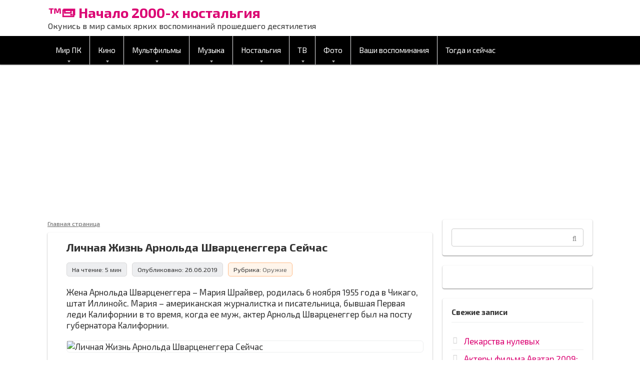

--- FILE ---
content_type: text/html; charset=utf-8
request_url: https://www.google.com/recaptcha/api2/aframe
body_size: 268
content:
<!DOCTYPE HTML><html><head><meta http-equiv="content-type" content="text/html; charset=UTF-8"></head><body><script nonce="HRuP60fxhLBgEb_W9U33Mw">/** Anti-fraud and anti-abuse applications only. See google.com/recaptcha */ try{var clients={'sodar':'https://pagead2.googlesyndication.com/pagead/sodar?'};window.addEventListener("message",function(a){try{if(a.source===window.parent){var b=JSON.parse(a.data);var c=clients[b['id']];if(c){var d=document.createElement('img');d.src=c+b['params']+'&rc='+(localStorage.getItem("rc::a")?sessionStorage.getItem("rc::b"):"");window.document.body.appendChild(d);sessionStorage.setItem("rc::e",parseInt(sessionStorage.getItem("rc::e")||0)+1);localStorage.setItem("rc::h",'1766115864944');}}}catch(b){}});window.parent.postMessage("_grecaptcha_ready", "*");}catch(b){}</script></body></html>